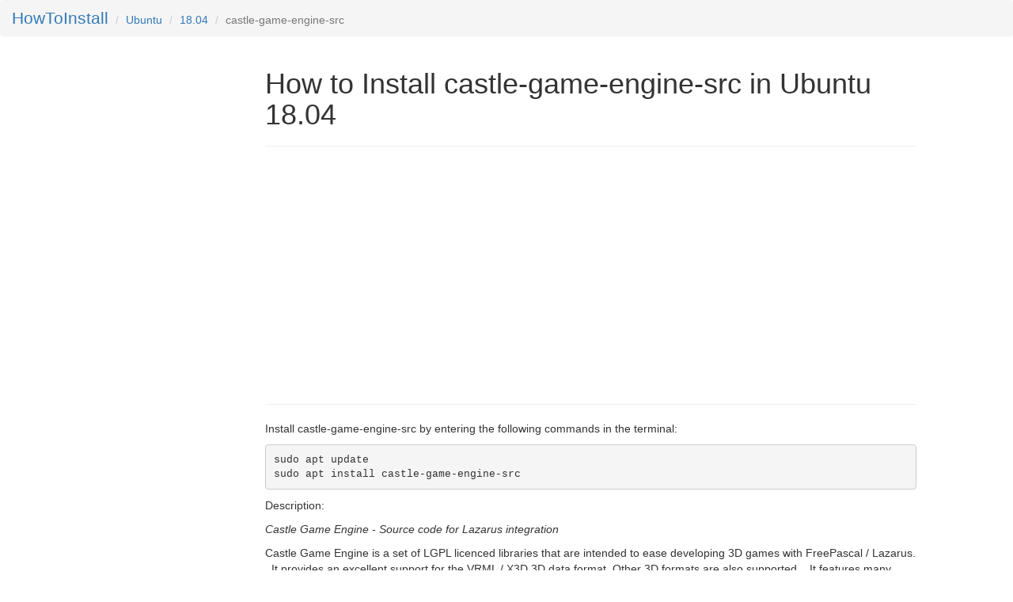

--- FILE ---
content_type: text/html; charset=utf-8
request_url: https://www.howtoinstall.me/ubuntu/18-04/castle-game-engine-src/
body_size: 1942
content:



<!DOCTYPE html>
<html lang="en">
<head>
  
	<title>How to Install castle-game-engine-src in Ubuntu 18.04</title>

  <meta charset="utf-8">
  <meta name="viewport" content="width=device-width, initial-scale=1">

  
	<meta name="keywords" content="ubuntu, package, castle-game-engine-src, install, terminal, command-line, console">
	<meta name="description" content="Install castle-game-engine-src in ubuntu 18-04 using the terminal">

  <link rel="icon" href="/static/img/favicon.ico" type="image/x-icon" />
  <link rel="stylesheet" href="https://maxcdn.bootstrapcdn.com/bootstrap/3.3.7/css/bootstrap.min.css">
  <link rel="stylesheet" href="/static/css/sticky-footer-navbar.css">
  <script src="https://ajax.googleapis.com/ajax/libs/jquery/3.2.1/jquery.min.js"></script>
  <script src="https://maxcdn.bootstrapcdn.com/bootstrap/3.3.7/js/bootstrap.min.js"></script>

  <style>
  </style>

  <!-- Global Site Tag (gtag.js) - Google Analytics -->
  <script async src="https://www.googletagmanager.com/gtag/js?id=UA-35296880-4"></script>
  <script>
    window.dataLayer = window.dataLayer || [];
    function gtag(){dataLayer.push(arguments)};
    gtag('js', new Date());

    gtag('config', 'UA-35296880-4');
  </script>

<meta name="google-site-verification" content="b25N8rOkcJsEh0vyJy5SLQ21b_9uzxyWWLeh_uCpbAg" />

</head>
<body>
      
<div style="" class="breadcrumb">
<!-- 	<div style="font-size: 3px" class="pull-right">
		<gcse:search></gcse:search>		
	</div> -->
	<!-- <ol class="breadcrumb"> -->
	  <li class="breadcrumb-item"><a style="font-size: 150%" href="/">HowToInstall</a></li>
	  <li class="breadcrumb-item"><a href="#">Ubuntu</a></li>
	  <li class="breadcrumb-item"><a href="/ubuntu/18-04/">18.04</a></li>
	  <li class="breadcrumb-item active">castle-game-engine-src</li>
	<!-- </ol> -->
</div>

  
<div class="container-fluid text-center">    
  <div class="row content">
    <div class="col-sm-3 sidenav">
<!--       <p><a href="#">Link</a></p>
      <p><a href="#">Link</a></p>
      <p><a href="#">Link</a></p> -->
  

<div class="hidden-md hidden-sm hidden-xs">
<!--
  <script async src="//pagead2.googlesyndication.com/pagead/js/adsbygoogle.js"></script>
  
  <ins class="adsbygoogle"
       style="display:inline-block;width:300px;height:600px"
       data-ad-client="ca-pub-6902567019114460"
       data-ad-slot="4140704691"></ins>
  <script>
  (adsbygoogle = window.adsbygoogle || []).push({});
  </script>
-->
</div>




    </div>
    <div class="col-sm-8 text-left"> 
      

	<h1>How to Install castle-game-engine-src in Ubuntu 18.04</h1>
	<hr>

	<!-- hti-large-rectangle -->

	<script async src="https://pagead2.googlesyndication.com/pagead/js/adsbygoogle.js"></script>
	<ins class="adsbygoogle"
	     style="display:inline-block;width:336px;height:280px"
	     data-ad-client="ca-pub-6902567019114460"
	     data-ad-slot="6072682355"></ins>
	<script>
	     (adsbygoogle = window.adsbygoogle || []).push({});
	</script>

	<hr> 

	<p>Install castle-game-engine-src by entering the following commands in the terminal:</p>

<pre>sudo apt update
sudo apt install castle-game-engine-src</pre>

	<p>Description: <p><i>Castle Game Engine - Source code for Lazarus integration</i></p>

<p> Castle Game Engine is a set of LGPL licenced libraries that are intended to ease developing 3D games with FreePascal / Lazarus. . It provides an excellent support for the VRML / X3D 3D data format. Other 3D formats are also supported. . It features many advanced graphic effects and easy to use API on top of OpenGL. . This package contains source code for integration with Lazarus RAD IDE. </p></p>
	<p>Homepage: <a href="https://castle-engine.sourceforge.io/engine.php ">https://castle-engine.sourceforge.io/engine.php </a></p> 
	<p>Version: 6.4+dfsg1-2 </p>

	<p>Section: universe/doc </p>



    </div>
    <div class="col-sm-1 sidenav">
<!--       <div class="well">
        <p>ADS</p>
      </div>
      <div class="well">
        <p>ADS</p>
      </div> -->
    </div>
  </div>
</div>

<footer class="footer">
  <p><a style="color:#777" href="/">howtoinstall.me</a> | <a href="/privacy/">Privacy</a>
  </p>
</footer>
<!-- google cse -->
<!-- <script>
  (function() {
    var cx = '002495229406936324027:eowaarwq_qk';
    var gcse = document.createElement('script');
    gcse.type = 'text/javascript';
    gcse.async = true;
    gcse.src = 'https://cse.google.com/cse.js?cx=' + cx;
    var s = document.getElementsByTagName('script')[0];
    s.parentNode.insertBefore(gcse, s);
  })();
window.onload = function(){
    document.getElementById('gsc-i-id1').placeholder = 'Search!';

  };  
</script> -->
<!-- google cse -->
</body>
</html>


--- FILE ---
content_type: text/html; charset=utf-8
request_url: https://www.google.com/recaptcha/api2/aframe
body_size: 268
content:
<!DOCTYPE HTML><html><head><meta http-equiv="content-type" content="text/html; charset=UTF-8"></head><body><script nonce="JWvwU3PI2H60CDck5uGBww">/** Anti-fraud and anti-abuse applications only. See google.com/recaptcha */ try{var clients={'sodar':'https://pagead2.googlesyndication.com/pagead/sodar?'};window.addEventListener("message",function(a){try{if(a.source===window.parent){var b=JSON.parse(a.data);var c=clients[b['id']];if(c){var d=document.createElement('img');d.src=c+b['params']+'&rc='+(localStorage.getItem("rc::a")?sessionStorage.getItem("rc::b"):"");window.document.body.appendChild(d);sessionStorage.setItem("rc::e",parseInt(sessionStorage.getItem("rc::e")||0)+1);localStorage.setItem("rc::h",'1768253121315');}}}catch(b){}});window.parent.postMessage("_grecaptcha_ready", "*");}catch(b){}</script></body></html>

--- FILE ---
content_type: text/css
request_url: https://www.howtoinstall.me/static/css/sticky-footer-navbar.css
body_size: 337
content:
/* Sticky footer styles
-------------------------------------------------- */
html {
  position: relative;
  min-height: 100%;
}
body {
  /* Margin bottom by footer height */
  margin-bottom: 60px;
}
.footer {
  position: absolute;
  bottom: 0;
  left: 0;
  width: 100%;
  padding-top: 5px;
  /* Set the fixed height of the footer here */
  margin-top:200px;  
  height: 50px;
  background-color: #f5f5f5;
  text-align : center;
  /*background-image:linear-gradient(to bottom,#fff 0,#f3f3f3 100%)*/
}


/* Custom page CSS
-------------------------------------------------- */
/* Not required for template or sticky footer method. */

 
